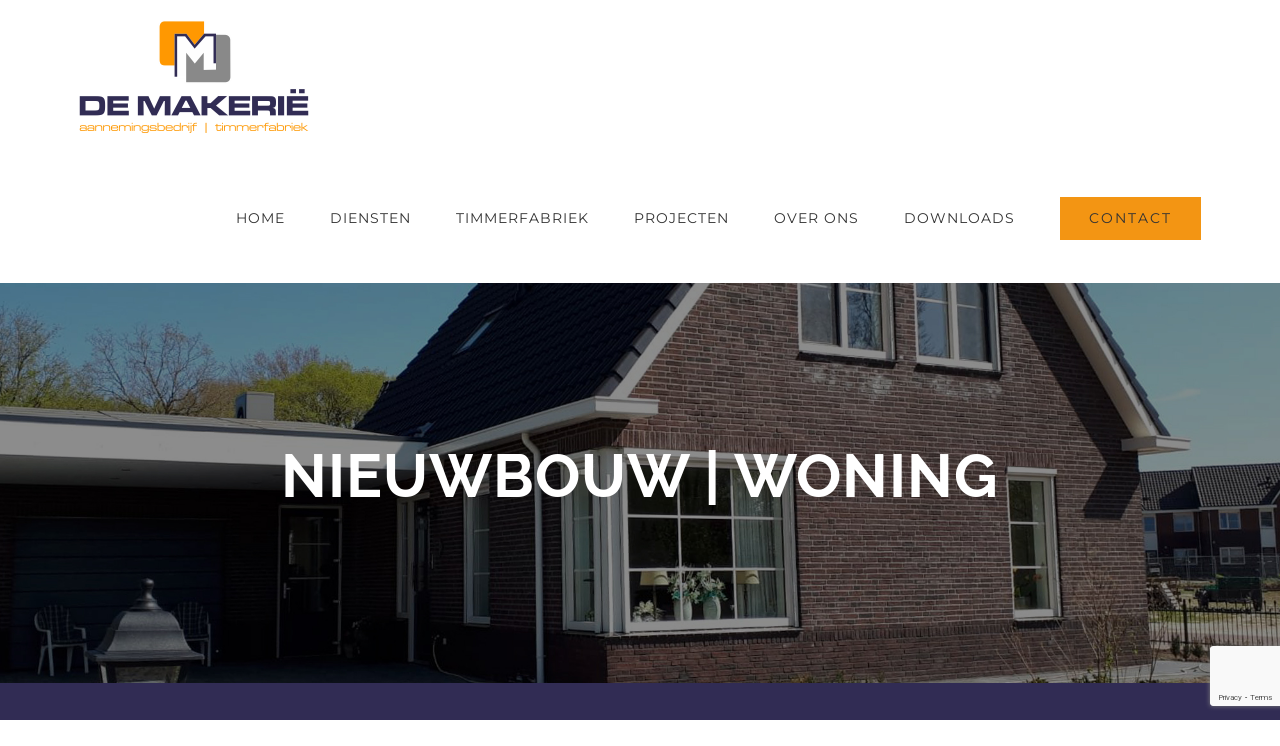

--- FILE ---
content_type: text/html; charset=UTF-8
request_url: https://beheer.bouwnu.nl/widget/v1/de-makerie-daarle
body_size: 601
content:
<!DOCTYPE html>
<html>
<head>
	<meta http-equiv="Content-Type" content="text/html; charset=UTF-8">
	<title>bouwnuwidget</title> <meta name="description" content="">
	<meta name="viewport" content="width=device-width,initial-scale=1">
	<link rel="shortcut icon" href="/favicon.ico">
	<link href="https://fonts.googleapis.com/css?family=Cantarell" rel="stylesheet" type="text/css">
	<link href="https://fonts.googleapis.com/css?family=Arvo" rel="stylesheet" type="text/css">
	<link rel="stylesheet" href="/widget/css/widget1.css">
</head>
<body>
	<div class="">
	<a target="_blank" id="bouwnu-aannemer-href" style="display:block;text-decoration:none;" href="https://bouwnu.nl/aannemer/de-makerie-aannemingsbedrijf-en-timmerfabriek-daarle/reviews">
	<div class="widget-wrapper">
		<div class="widget-top-section">
			<div id="bouwnu-aannemer"></div>
			<div class="totaalscore"> 9<span>,4</span></div>
			<div id="bouwnu-logo"></div>
		</div>
		<div id="widget-middle-section">
			<span id="naam" style="font-size:15px">De Makerië aannemingsbedrijf en timmerfabriek</span></div>
			<div id="widget-bottom-section">
			<span id="aantal">5 reviews  op Bouwnu.nl</span>
		</div>
	</div>
	</a>
	</div>
</body>
</html>

--- FILE ---
content_type: text/html; charset=utf-8
request_url: https://www.google.com/recaptcha/api2/anchor?ar=1&k=6Lf61IUqAAAAAGZuFtVnzG0HAtiIeWhgONjV4NUV&co=aHR0cHM6Ly93d3cuZGVtYWtlcmllLm5sOjQ0Mw..&hl=en&v=PoyoqOPhxBO7pBk68S4YbpHZ&size=invisible&anchor-ms=20000&execute-ms=30000&cb=6ghm1kuwzb7a
body_size: 48730
content:
<!DOCTYPE HTML><html dir="ltr" lang="en"><head><meta http-equiv="Content-Type" content="text/html; charset=UTF-8">
<meta http-equiv="X-UA-Compatible" content="IE=edge">
<title>reCAPTCHA</title>
<style type="text/css">
/* cyrillic-ext */
@font-face {
  font-family: 'Roboto';
  font-style: normal;
  font-weight: 400;
  font-stretch: 100%;
  src: url(//fonts.gstatic.com/s/roboto/v48/KFO7CnqEu92Fr1ME7kSn66aGLdTylUAMa3GUBHMdazTgWw.woff2) format('woff2');
  unicode-range: U+0460-052F, U+1C80-1C8A, U+20B4, U+2DE0-2DFF, U+A640-A69F, U+FE2E-FE2F;
}
/* cyrillic */
@font-face {
  font-family: 'Roboto';
  font-style: normal;
  font-weight: 400;
  font-stretch: 100%;
  src: url(//fonts.gstatic.com/s/roboto/v48/KFO7CnqEu92Fr1ME7kSn66aGLdTylUAMa3iUBHMdazTgWw.woff2) format('woff2');
  unicode-range: U+0301, U+0400-045F, U+0490-0491, U+04B0-04B1, U+2116;
}
/* greek-ext */
@font-face {
  font-family: 'Roboto';
  font-style: normal;
  font-weight: 400;
  font-stretch: 100%;
  src: url(//fonts.gstatic.com/s/roboto/v48/KFO7CnqEu92Fr1ME7kSn66aGLdTylUAMa3CUBHMdazTgWw.woff2) format('woff2');
  unicode-range: U+1F00-1FFF;
}
/* greek */
@font-face {
  font-family: 'Roboto';
  font-style: normal;
  font-weight: 400;
  font-stretch: 100%;
  src: url(//fonts.gstatic.com/s/roboto/v48/KFO7CnqEu92Fr1ME7kSn66aGLdTylUAMa3-UBHMdazTgWw.woff2) format('woff2');
  unicode-range: U+0370-0377, U+037A-037F, U+0384-038A, U+038C, U+038E-03A1, U+03A3-03FF;
}
/* math */
@font-face {
  font-family: 'Roboto';
  font-style: normal;
  font-weight: 400;
  font-stretch: 100%;
  src: url(//fonts.gstatic.com/s/roboto/v48/KFO7CnqEu92Fr1ME7kSn66aGLdTylUAMawCUBHMdazTgWw.woff2) format('woff2');
  unicode-range: U+0302-0303, U+0305, U+0307-0308, U+0310, U+0312, U+0315, U+031A, U+0326-0327, U+032C, U+032F-0330, U+0332-0333, U+0338, U+033A, U+0346, U+034D, U+0391-03A1, U+03A3-03A9, U+03B1-03C9, U+03D1, U+03D5-03D6, U+03F0-03F1, U+03F4-03F5, U+2016-2017, U+2034-2038, U+203C, U+2040, U+2043, U+2047, U+2050, U+2057, U+205F, U+2070-2071, U+2074-208E, U+2090-209C, U+20D0-20DC, U+20E1, U+20E5-20EF, U+2100-2112, U+2114-2115, U+2117-2121, U+2123-214F, U+2190, U+2192, U+2194-21AE, U+21B0-21E5, U+21F1-21F2, U+21F4-2211, U+2213-2214, U+2216-22FF, U+2308-230B, U+2310, U+2319, U+231C-2321, U+2336-237A, U+237C, U+2395, U+239B-23B7, U+23D0, U+23DC-23E1, U+2474-2475, U+25AF, U+25B3, U+25B7, U+25BD, U+25C1, U+25CA, U+25CC, U+25FB, U+266D-266F, U+27C0-27FF, U+2900-2AFF, U+2B0E-2B11, U+2B30-2B4C, U+2BFE, U+3030, U+FF5B, U+FF5D, U+1D400-1D7FF, U+1EE00-1EEFF;
}
/* symbols */
@font-face {
  font-family: 'Roboto';
  font-style: normal;
  font-weight: 400;
  font-stretch: 100%;
  src: url(//fonts.gstatic.com/s/roboto/v48/KFO7CnqEu92Fr1ME7kSn66aGLdTylUAMaxKUBHMdazTgWw.woff2) format('woff2');
  unicode-range: U+0001-000C, U+000E-001F, U+007F-009F, U+20DD-20E0, U+20E2-20E4, U+2150-218F, U+2190, U+2192, U+2194-2199, U+21AF, U+21E6-21F0, U+21F3, U+2218-2219, U+2299, U+22C4-22C6, U+2300-243F, U+2440-244A, U+2460-24FF, U+25A0-27BF, U+2800-28FF, U+2921-2922, U+2981, U+29BF, U+29EB, U+2B00-2BFF, U+4DC0-4DFF, U+FFF9-FFFB, U+10140-1018E, U+10190-1019C, U+101A0, U+101D0-101FD, U+102E0-102FB, U+10E60-10E7E, U+1D2C0-1D2D3, U+1D2E0-1D37F, U+1F000-1F0FF, U+1F100-1F1AD, U+1F1E6-1F1FF, U+1F30D-1F30F, U+1F315, U+1F31C, U+1F31E, U+1F320-1F32C, U+1F336, U+1F378, U+1F37D, U+1F382, U+1F393-1F39F, U+1F3A7-1F3A8, U+1F3AC-1F3AF, U+1F3C2, U+1F3C4-1F3C6, U+1F3CA-1F3CE, U+1F3D4-1F3E0, U+1F3ED, U+1F3F1-1F3F3, U+1F3F5-1F3F7, U+1F408, U+1F415, U+1F41F, U+1F426, U+1F43F, U+1F441-1F442, U+1F444, U+1F446-1F449, U+1F44C-1F44E, U+1F453, U+1F46A, U+1F47D, U+1F4A3, U+1F4B0, U+1F4B3, U+1F4B9, U+1F4BB, U+1F4BF, U+1F4C8-1F4CB, U+1F4D6, U+1F4DA, U+1F4DF, U+1F4E3-1F4E6, U+1F4EA-1F4ED, U+1F4F7, U+1F4F9-1F4FB, U+1F4FD-1F4FE, U+1F503, U+1F507-1F50B, U+1F50D, U+1F512-1F513, U+1F53E-1F54A, U+1F54F-1F5FA, U+1F610, U+1F650-1F67F, U+1F687, U+1F68D, U+1F691, U+1F694, U+1F698, U+1F6AD, U+1F6B2, U+1F6B9-1F6BA, U+1F6BC, U+1F6C6-1F6CF, U+1F6D3-1F6D7, U+1F6E0-1F6EA, U+1F6F0-1F6F3, U+1F6F7-1F6FC, U+1F700-1F7FF, U+1F800-1F80B, U+1F810-1F847, U+1F850-1F859, U+1F860-1F887, U+1F890-1F8AD, U+1F8B0-1F8BB, U+1F8C0-1F8C1, U+1F900-1F90B, U+1F93B, U+1F946, U+1F984, U+1F996, U+1F9E9, U+1FA00-1FA6F, U+1FA70-1FA7C, U+1FA80-1FA89, U+1FA8F-1FAC6, U+1FACE-1FADC, U+1FADF-1FAE9, U+1FAF0-1FAF8, U+1FB00-1FBFF;
}
/* vietnamese */
@font-face {
  font-family: 'Roboto';
  font-style: normal;
  font-weight: 400;
  font-stretch: 100%;
  src: url(//fonts.gstatic.com/s/roboto/v48/KFO7CnqEu92Fr1ME7kSn66aGLdTylUAMa3OUBHMdazTgWw.woff2) format('woff2');
  unicode-range: U+0102-0103, U+0110-0111, U+0128-0129, U+0168-0169, U+01A0-01A1, U+01AF-01B0, U+0300-0301, U+0303-0304, U+0308-0309, U+0323, U+0329, U+1EA0-1EF9, U+20AB;
}
/* latin-ext */
@font-face {
  font-family: 'Roboto';
  font-style: normal;
  font-weight: 400;
  font-stretch: 100%;
  src: url(//fonts.gstatic.com/s/roboto/v48/KFO7CnqEu92Fr1ME7kSn66aGLdTylUAMa3KUBHMdazTgWw.woff2) format('woff2');
  unicode-range: U+0100-02BA, U+02BD-02C5, U+02C7-02CC, U+02CE-02D7, U+02DD-02FF, U+0304, U+0308, U+0329, U+1D00-1DBF, U+1E00-1E9F, U+1EF2-1EFF, U+2020, U+20A0-20AB, U+20AD-20C0, U+2113, U+2C60-2C7F, U+A720-A7FF;
}
/* latin */
@font-face {
  font-family: 'Roboto';
  font-style: normal;
  font-weight: 400;
  font-stretch: 100%;
  src: url(//fonts.gstatic.com/s/roboto/v48/KFO7CnqEu92Fr1ME7kSn66aGLdTylUAMa3yUBHMdazQ.woff2) format('woff2');
  unicode-range: U+0000-00FF, U+0131, U+0152-0153, U+02BB-02BC, U+02C6, U+02DA, U+02DC, U+0304, U+0308, U+0329, U+2000-206F, U+20AC, U+2122, U+2191, U+2193, U+2212, U+2215, U+FEFF, U+FFFD;
}
/* cyrillic-ext */
@font-face {
  font-family: 'Roboto';
  font-style: normal;
  font-weight: 500;
  font-stretch: 100%;
  src: url(//fonts.gstatic.com/s/roboto/v48/KFO7CnqEu92Fr1ME7kSn66aGLdTylUAMa3GUBHMdazTgWw.woff2) format('woff2');
  unicode-range: U+0460-052F, U+1C80-1C8A, U+20B4, U+2DE0-2DFF, U+A640-A69F, U+FE2E-FE2F;
}
/* cyrillic */
@font-face {
  font-family: 'Roboto';
  font-style: normal;
  font-weight: 500;
  font-stretch: 100%;
  src: url(//fonts.gstatic.com/s/roboto/v48/KFO7CnqEu92Fr1ME7kSn66aGLdTylUAMa3iUBHMdazTgWw.woff2) format('woff2');
  unicode-range: U+0301, U+0400-045F, U+0490-0491, U+04B0-04B1, U+2116;
}
/* greek-ext */
@font-face {
  font-family: 'Roboto';
  font-style: normal;
  font-weight: 500;
  font-stretch: 100%;
  src: url(//fonts.gstatic.com/s/roboto/v48/KFO7CnqEu92Fr1ME7kSn66aGLdTylUAMa3CUBHMdazTgWw.woff2) format('woff2');
  unicode-range: U+1F00-1FFF;
}
/* greek */
@font-face {
  font-family: 'Roboto';
  font-style: normal;
  font-weight: 500;
  font-stretch: 100%;
  src: url(//fonts.gstatic.com/s/roboto/v48/KFO7CnqEu92Fr1ME7kSn66aGLdTylUAMa3-UBHMdazTgWw.woff2) format('woff2');
  unicode-range: U+0370-0377, U+037A-037F, U+0384-038A, U+038C, U+038E-03A1, U+03A3-03FF;
}
/* math */
@font-face {
  font-family: 'Roboto';
  font-style: normal;
  font-weight: 500;
  font-stretch: 100%;
  src: url(//fonts.gstatic.com/s/roboto/v48/KFO7CnqEu92Fr1ME7kSn66aGLdTylUAMawCUBHMdazTgWw.woff2) format('woff2');
  unicode-range: U+0302-0303, U+0305, U+0307-0308, U+0310, U+0312, U+0315, U+031A, U+0326-0327, U+032C, U+032F-0330, U+0332-0333, U+0338, U+033A, U+0346, U+034D, U+0391-03A1, U+03A3-03A9, U+03B1-03C9, U+03D1, U+03D5-03D6, U+03F0-03F1, U+03F4-03F5, U+2016-2017, U+2034-2038, U+203C, U+2040, U+2043, U+2047, U+2050, U+2057, U+205F, U+2070-2071, U+2074-208E, U+2090-209C, U+20D0-20DC, U+20E1, U+20E5-20EF, U+2100-2112, U+2114-2115, U+2117-2121, U+2123-214F, U+2190, U+2192, U+2194-21AE, U+21B0-21E5, U+21F1-21F2, U+21F4-2211, U+2213-2214, U+2216-22FF, U+2308-230B, U+2310, U+2319, U+231C-2321, U+2336-237A, U+237C, U+2395, U+239B-23B7, U+23D0, U+23DC-23E1, U+2474-2475, U+25AF, U+25B3, U+25B7, U+25BD, U+25C1, U+25CA, U+25CC, U+25FB, U+266D-266F, U+27C0-27FF, U+2900-2AFF, U+2B0E-2B11, U+2B30-2B4C, U+2BFE, U+3030, U+FF5B, U+FF5D, U+1D400-1D7FF, U+1EE00-1EEFF;
}
/* symbols */
@font-face {
  font-family: 'Roboto';
  font-style: normal;
  font-weight: 500;
  font-stretch: 100%;
  src: url(//fonts.gstatic.com/s/roboto/v48/KFO7CnqEu92Fr1ME7kSn66aGLdTylUAMaxKUBHMdazTgWw.woff2) format('woff2');
  unicode-range: U+0001-000C, U+000E-001F, U+007F-009F, U+20DD-20E0, U+20E2-20E4, U+2150-218F, U+2190, U+2192, U+2194-2199, U+21AF, U+21E6-21F0, U+21F3, U+2218-2219, U+2299, U+22C4-22C6, U+2300-243F, U+2440-244A, U+2460-24FF, U+25A0-27BF, U+2800-28FF, U+2921-2922, U+2981, U+29BF, U+29EB, U+2B00-2BFF, U+4DC0-4DFF, U+FFF9-FFFB, U+10140-1018E, U+10190-1019C, U+101A0, U+101D0-101FD, U+102E0-102FB, U+10E60-10E7E, U+1D2C0-1D2D3, U+1D2E0-1D37F, U+1F000-1F0FF, U+1F100-1F1AD, U+1F1E6-1F1FF, U+1F30D-1F30F, U+1F315, U+1F31C, U+1F31E, U+1F320-1F32C, U+1F336, U+1F378, U+1F37D, U+1F382, U+1F393-1F39F, U+1F3A7-1F3A8, U+1F3AC-1F3AF, U+1F3C2, U+1F3C4-1F3C6, U+1F3CA-1F3CE, U+1F3D4-1F3E0, U+1F3ED, U+1F3F1-1F3F3, U+1F3F5-1F3F7, U+1F408, U+1F415, U+1F41F, U+1F426, U+1F43F, U+1F441-1F442, U+1F444, U+1F446-1F449, U+1F44C-1F44E, U+1F453, U+1F46A, U+1F47D, U+1F4A3, U+1F4B0, U+1F4B3, U+1F4B9, U+1F4BB, U+1F4BF, U+1F4C8-1F4CB, U+1F4D6, U+1F4DA, U+1F4DF, U+1F4E3-1F4E6, U+1F4EA-1F4ED, U+1F4F7, U+1F4F9-1F4FB, U+1F4FD-1F4FE, U+1F503, U+1F507-1F50B, U+1F50D, U+1F512-1F513, U+1F53E-1F54A, U+1F54F-1F5FA, U+1F610, U+1F650-1F67F, U+1F687, U+1F68D, U+1F691, U+1F694, U+1F698, U+1F6AD, U+1F6B2, U+1F6B9-1F6BA, U+1F6BC, U+1F6C6-1F6CF, U+1F6D3-1F6D7, U+1F6E0-1F6EA, U+1F6F0-1F6F3, U+1F6F7-1F6FC, U+1F700-1F7FF, U+1F800-1F80B, U+1F810-1F847, U+1F850-1F859, U+1F860-1F887, U+1F890-1F8AD, U+1F8B0-1F8BB, U+1F8C0-1F8C1, U+1F900-1F90B, U+1F93B, U+1F946, U+1F984, U+1F996, U+1F9E9, U+1FA00-1FA6F, U+1FA70-1FA7C, U+1FA80-1FA89, U+1FA8F-1FAC6, U+1FACE-1FADC, U+1FADF-1FAE9, U+1FAF0-1FAF8, U+1FB00-1FBFF;
}
/* vietnamese */
@font-face {
  font-family: 'Roboto';
  font-style: normal;
  font-weight: 500;
  font-stretch: 100%;
  src: url(//fonts.gstatic.com/s/roboto/v48/KFO7CnqEu92Fr1ME7kSn66aGLdTylUAMa3OUBHMdazTgWw.woff2) format('woff2');
  unicode-range: U+0102-0103, U+0110-0111, U+0128-0129, U+0168-0169, U+01A0-01A1, U+01AF-01B0, U+0300-0301, U+0303-0304, U+0308-0309, U+0323, U+0329, U+1EA0-1EF9, U+20AB;
}
/* latin-ext */
@font-face {
  font-family: 'Roboto';
  font-style: normal;
  font-weight: 500;
  font-stretch: 100%;
  src: url(//fonts.gstatic.com/s/roboto/v48/KFO7CnqEu92Fr1ME7kSn66aGLdTylUAMa3KUBHMdazTgWw.woff2) format('woff2');
  unicode-range: U+0100-02BA, U+02BD-02C5, U+02C7-02CC, U+02CE-02D7, U+02DD-02FF, U+0304, U+0308, U+0329, U+1D00-1DBF, U+1E00-1E9F, U+1EF2-1EFF, U+2020, U+20A0-20AB, U+20AD-20C0, U+2113, U+2C60-2C7F, U+A720-A7FF;
}
/* latin */
@font-face {
  font-family: 'Roboto';
  font-style: normal;
  font-weight: 500;
  font-stretch: 100%;
  src: url(//fonts.gstatic.com/s/roboto/v48/KFO7CnqEu92Fr1ME7kSn66aGLdTylUAMa3yUBHMdazQ.woff2) format('woff2');
  unicode-range: U+0000-00FF, U+0131, U+0152-0153, U+02BB-02BC, U+02C6, U+02DA, U+02DC, U+0304, U+0308, U+0329, U+2000-206F, U+20AC, U+2122, U+2191, U+2193, U+2212, U+2215, U+FEFF, U+FFFD;
}
/* cyrillic-ext */
@font-face {
  font-family: 'Roboto';
  font-style: normal;
  font-weight: 900;
  font-stretch: 100%;
  src: url(//fonts.gstatic.com/s/roboto/v48/KFO7CnqEu92Fr1ME7kSn66aGLdTylUAMa3GUBHMdazTgWw.woff2) format('woff2');
  unicode-range: U+0460-052F, U+1C80-1C8A, U+20B4, U+2DE0-2DFF, U+A640-A69F, U+FE2E-FE2F;
}
/* cyrillic */
@font-face {
  font-family: 'Roboto';
  font-style: normal;
  font-weight: 900;
  font-stretch: 100%;
  src: url(//fonts.gstatic.com/s/roboto/v48/KFO7CnqEu92Fr1ME7kSn66aGLdTylUAMa3iUBHMdazTgWw.woff2) format('woff2');
  unicode-range: U+0301, U+0400-045F, U+0490-0491, U+04B0-04B1, U+2116;
}
/* greek-ext */
@font-face {
  font-family: 'Roboto';
  font-style: normal;
  font-weight: 900;
  font-stretch: 100%;
  src: url(//fonts.gstatic.com/s/roboto/v48/KFO7CnqEu92Fr1ME7kSn66aGLdTylUAMa3CUBHMdazTgWw.woff2) format('woff2');
  unicode-range: U+1F00-1FFF;
}
/* greek */
@font-face {
  font-family: 'Roboto';
  font-style: normal;
  font-weight: 900;
  font-stretch: 100%;
  src: url(//fonts.gstatic.com/s/roboto/v48/KFO7CnqEu92Fr1ME7kSn66aGLdTylUAMa3-UBHMdazTgWw.woff2) format('woff2');
  unicode-range: U+0370-0377, U+037A-037F, U+0384-038A, U+038C, U+038E-03A1, U+03A3-03FF;
}
/* math */
@font-face {
  font-family: 'Roboto';
  font-style: normal;
  font-weight: 900;
  font-stretch: 100%;
  src: url(//fonts.gstatic.com/s/roboto/v48/KFO7CnqEu92Fr1ME7kSn66aGLdTylUAMawCUBHMdazTgWw.woff2) format('woff2');
  unicode-range: U+0302-0303, U+0305, U+0307-0308, U+0310, U+0312, U+0315, U+031A, U+0326-0327, U+032C, U+032F-0330, U+0332-0333, U+0338, U+033A, U+0346, U+034D, U+0391-03A1, U+03A3-03A9, U+03B1-03C9, U+03D1, U+03D5-03D6, U+03F0-03F1, U+03F4-03F5, U+2016-2017, U+2034-2038, U+203C, U+2040, U+2043, U+2047, U+2050, U+2057, U+205F, U+2070-2071, U+2074-208E, U+2090-209C, U+20D0-20DC, U+20E1, U+20E5-20EF, U+2100-2112, U+2114-2115, U+2117-2121, U+2123-214F, U+2190, U+2192, U+2194-21AE, U+21B0-21E5, U+21F1-21F2, U+21F4-2211, U+2213-2214, U+2216-22FF, U+2308-230B, U+2310, U+2319, U+231C-2321, U+2336-237A, U+237C, U+2395, U+239B-23B7, U+23D0, U+23DC-23E1, U+2474-2475, U+25AF, U+25B3, U+25B7, U+25BD, U+25C1, U+25CA, U+25CC, U+25FB, U+266D-266F, U+27C0-27FF, U+2900-2AFF, U+2B0E-2B11, U+2B30-2B4C, U+2BFE, U+3030, U+FF5B, U+FF5D, U+1D400-1D7FF, U+1EE00-1EEFF;
}
/* symbols */
@font-face {
  font-family: 'Roboto';
  font-style: normal;
  font-weight: 900;
  font-stretch: 100%;
  src: url(//fonts.gstatic.com/s/roboto/v48/KFO7CnqEu92Fr1ME7kSn66aGLdTylUAMaxKUBHMdazTgWw.woff2) format('woff2');
  unicode-range: U+0001-000C, U+000E-001F, U+007F-009F, U+20DD-20E0, U+20E2-20E4, U+2150-218F, U+2190, U+2192, U+2194-2199, U+21AF, U+21E6-21F0, U+21F3, U+2218-2219, U+2299, U+22C4-22C6, U+2300-243F, U+2440-244A, U+2460-24FF, U+25A0-27BF, U+2800-28FF, U+2921-2922, U+2981, U+29BF, U+29EB, U+2B00-2BFF, U+4DC0-4DFF, U+FFF9-FFFB, U+10140-1018E, U+10190-1019C, U+101A0, U+101D0-101FD, U+102E0-102FB, U+10E60-10E7E, U+1D2C0-1D2D3, U+1D2E0-1D37F, U+1F000-1F0FF, U+1F100-1F1AD, U+1F1E6-1F1FF, U+1F30D-1F30F, U+1F315, U+1F31C, U+1F31E, U+1F320-1F32C, U+1F336, U+1F378, U+1F37D, U+1F382, U+1F393-1F39F, U+1F3A7-1F3A8, U+1F3AC-1F3AF, U+1F3C2, U+1F3C4-1F3C6, U+1F3CA-1F3CE, U+1F3D4-1F3E0, U+1F3ED, U+1F3F1-1F3F3, U+1F3F5-1F3F7, U+1F408, U+1F415, U+1F41F, U+1F426, U+1F43F, U+1F441-1F442, U+1F444, U+1F446-1F449, U+1F44C-1F44E, U+1F453, U+1F46A, U+1F47D, U+1F4A3, U+1F4B0, U+1F4B3, U+1F4B9, U+1F4BB, U+1F4BF, U+1F4C8-1F4CB, U+1F4D6, U+1F4DA, U+1F4DF, U+1F4E3-1F4E6, U+1F4EA-1F4ED, U+1F4F7, U+1F4F9-1F4FB, U+1F4FD-1F4FE, U+1F503, U+1F507-1F50B, U+1F50D, U+1F512-1F513, U+1F53E-1F54A, U+1F54F-1F5FA, U+1F610, U+1F650-1F67F, U+1F687, U+1F68D, U+1F691, U+1F694, U+1F698, U+1F6AD, U+1F6B2, U+1F6B9-1F6BA, U+1F6BC, U+1F6C6-1F6CF, U+1F6D3-1F6D7, U+1F6E0-1F6EA, U+1F6F0-1F6F3, U+1F6F7-1F6FC, U+1F700-1F7FF, U+1F800-1F80B, U+1F810-1F847, U+1F850-1F859, U+1F860-1F887, U+1F890-1F8AD, U+1F8B0-1F8BB, U+1F8C0-1F8C1, U+1F900-1F90B, U+1F93B, U+1F946, U+1F984, U+1F996, U+1F9E9, U+1FA00-1FA6F, U+1FA70-1FA7C, U+1FA80-1FA89, U+1FA8F-1FAC6, U+1FACE-1FADC, U+1FADF-1FAE9, U+1FAF0-1FAF8, U+1FB00-1FBFF;
}
/* vietnamese */
@font-face {
  font-family: 'Roboto';
  font-style: normal;
  font-weight: 900;
  font-stretch: 100%;
  src: url(//fonts.gstatic.com/s/roboto/v48/KFO7CnqEu92Fr1ME7kSn66aGLdTylUAMa3OUBHMdazTgWw.woff2) format('woff2');
  unicode-range: U+0102-0103, U+0110-0111, U+0128-0129, U+0168-0169, U+01A0-01A1, U+01AF-01B0, U+0300-0301, U+0303-0304, U+0308-0309, U+0323, U+0329, U+1EA0-1EF9, U+20AB;
}
/* latin-ext */
@font-face {
  font-family: 'Roboto';
  font-style: normal;
  font-weight: 900;
  font-stretch: 100%;
  src: url(//fonts.gstatic.com/s/roboto/v48/KFO7CnqEu92Fr1ME7kSn66aGLdTylUAMa3KUBHMdazTgWw.woff2) format('woff2');
  unicode-range: U+0100-02BA, U+02BD-02C5, U+02C7-02CC, U+02CE-02D7, U+02DD-02FF, U+0304, U+0308, U+0329, U+1D00-1DBF, U+1E00-1E9F, U+1EF2-1EFF, U+2020, U+20A0-20AB, U+20AD-20C0, U+2113, U+2C60-2C7F, U+A720-A7FF;
}
/* latin */
@font-face {
  font-family: 'Roboto';
  font-style: normal;
  font-weight: 900;
  font-stretch: 100%;
  src: url(//fonts.gstatic.com/s/roboto/v48/KFO7CnqEu92Fr1ME7kSn66aGLdTylUAMa3yUBHMdazQ.woff2) format('woff2');
  unicode-range: U+0000-00FF, U+0131, U+0152-0153, U+02BB-02BC, U+02C6, U+02DA, U+02DC, U+0304, U+0308, U+0329, U+2000-206F, U+20AC, U+2122, U+2191, U+2193, U+2212, U+2215, U+FEFF, U+FFFD;
}

</style>
<link rel="stylesheet" type="text/css" href="https://www.gstatic.com/recaptcha/releases/PoyoqOPhxBO7pBk68S4YbpHZ/styles__ltr.css">
<script nonce="zBXL3KuenAlIFq1Z-WMqvQ" type="text/javascript">window['__recaptcha_api'] = 'https://www.google.com/recaptcha/api2/';</script>
<script type="text/javascript" src="https://www.gstatic.com/recaptcha/releases/PoyoqOPhxBO7pBk68S4YbpHZ/recaptcha__en.js" nonce="zBXL3KuenAlIFq1Z-WMqvQ">
      
    </script></head>
<body><div id="rc-anchor-alert" class="rc-anchor-alert"></div>
<input type="hidden" id="recaptcha-token" value="[base64]">
<script type="text/javascript" nonce="zBXL3KuenAlIFq1Z-WMqvQ">
      recaptcha.anchor.Main.init("[\x22ainput\x22,[\x22bgdata\x22,\x22\x22,\[base64]/[base64]/[base64]/[base64]/[base64]/[base64]/[base64]/[base64]/[base64]/[base64]\\u003d\x22,\[base64]\\u003d\x22,\x22w43Cky5PwoHDqSfCmMK/XMKQw5vCjxtcw45GJsOYw4VyE1XCqXptc8OGwp/DpsOMw5zCkAJqwqgaDzXDqTXCjnTDlsO1chs9w7bDgsOkw6/Dn8KbwovCgcOWOwzCrMKww6XDqnYrwqvClXHDrsOWZcKXwoLCtsK0dxXDoV3CqcKZJMKowqzCrl5mw7LChcO4w717JMKZAU/CjMK6cVNJw6rCihZ6V8OUwpF4SsKqw7Z1wocJw4YhwrA5esKZw4/CnMKfwrzDtsK7IHjDvnjDnWzCnwtBwqTCkzcqasKaw4VqbMKkAy8oKCBCLcOWwpbDisKFw6rCq8KgbsOLC20MMcKYaH4TwovDjsOZw5PCjsO3w4IHw65PJcOlwqPDniPDiHkAw5hUw5lBwqjCuVsOPFp1wo5iw4TCtcKUSUg4eMOew6kkFFNZwrFxw78OF1kYwr7Cul/DpVgOR8K2awnCusOYDk5yCFfDt8OawobCqRQEXMOkw6TCpwZQFVnDnwjDlX8FwoF3IsK5w4fCm8KbCwsWw4LCiTbCkBNHwrs/w5LChHYObiMcwqLCkMKQKsKcAgrCp0rDnsKZwrbDqG51c8KgZVXDthrCucOPwox+SDnCs8KHYyc8HwTDvMOqwpxnw7/DssO9w6TCjcObwr3CqgvCoVk9IWlVw77ChsOVFT3DpMOqwpVtwqbDrsObwoDCsMOGw6jCs8OlwrvCu8KBJ8OSc8K7wpjCgWd0w5fCojU+XMOpFg03OcOkw49dwr5Uw4fDh8OzLUpwwqEyZsOzwrJCw7TCkXnCnXLClWkgwonCoVFpw4lbH1fCvV/DkcOjMcOIey4hXcK7e8O/AF3Dth/CrcKjZhrDicOvwrjCrRgjQMOuYcOXw7AjXMOUw6/CpCILw57ClsOzLiPDvTDCk8KTw4XDtBDDlkUYR8KKOBHDnWDCusOsw7EabcK2fQU2TMKPw7PClyHDucKCCMO4w7nDrcKPwo4dQj/ClnjDoS4/[base64]/wojCksKCw4LDvsKkwqU7wrXDrAoiwp0iCRZGfcK/w4XDpwjCmAjCij9/w6DCgMOBEUjCnzR7e2/CjFHCt3c/w55Fw6jDuMKmw7zDm1LDnMKqw5zCmcOuw7JkDMOWWMOQATtdGF80a8KTw7FwwqZswoo0w6obw75nw4s7w6nDpsO+NyB+wqlaVVfDk8KxIcKgw4/CqsKyJcOtPhzDgXvCn8KibxnCtsKCwpXCj8Owb8KCfMOcB8KYcgTDqsKGZDkNwoFhLMOyw6gKwqzDoMKIKSVjwo4TbMKGXMKaPzbDv17CucKPfsOGD8O/aMKrZERmw7QDwpQnw4x1W8O1w6rDqkXDoMO4w7XCqcKQw4jDiMKcw7XCvsOUw6DDhSxrTFB0RcK/wqYiU0DDkhXDiBTCscKnQMK4w6kqV8K+D8OTVsKJbj5eEsOgOmdAYDHCsx3DlgR3I8K8w6LDnMOhw6gVTm/DklR+wpfDrCXCr2gCwovDsMK8PgLDiHbCqMOZBk/DnCzCqcOLEcKVc8KGw6XDkMKowosbw5zCgcOoXwnCnQXChUnCvXRnw5zCi34JYloxK8O3f8K5w7fDtMKuDcOAwpELIcOOwpLDqMKHw7/DqsKIwq/DvxTCqizCmnE6BlzDlx/Ciw3CisKkFsKYZAg+HUfCrMOgYljDgMOYw5PDqsKqKww9wqTDsyLDrcK4w75Gw5syA8KgO8KgTsKNAyrDgQfDo8KpIkw4wrRxwr1Rw4bDlF0bPVEtB8Kow7dDSnLCi8OafcOlAMKJw4wcw7XCrSHDmRrDkCLCg8KQAcKLWm1hP29Pe8OBS8ONB8KmZEgDw4/DtVPDq8OaAcKAw4zCv8KwwrJmQsO/[base64]/DqzkjwqPCrApAwpzCgGEsw7Mzw7Vww5wrwrrCicOhLsOIwoJyX1xZw4vDunrCqcKZXlRqwq/CgjgSMcKlHAcQFDBHGMOqwpDDicKgRsKswp7DqDTDgy/CgCYBw4DCmRrDryHCu8OeRlANwrvDhTHDsxrCmsKHYxg1cMKdw6J3BjHDqsKCw73CqcKwd8OSwrA6RAMWcADCjQrCp8OONMK6cGTCn0xZXsKWwrpRw4RFwobCr8OvwrrCoMKSL8OLSC/DlcO8w4bCnQhvwp0maMKCw5xpcsOQHXPDkHvCkiYjDcKTSlDDj8KYwo/CjATDlB/[base64]/[base64]/Cs8KlFcKowrTCvcOBUMOQNsK1w7vDhcKFwrMlw59Qwq/DuGkcwrjCmA3DosKNwr9Nw5LCgsOBDizCjMOLShbDpXLDuMKOPBDCpsOVw7nDiF8ewrh5w5NyEsKNU2URYnICw458wrPDhRYhV8OXM8KdbMO9w6/CkcO/PyzCusOZXMK8RMKXwrwaw6VrwpfCvcOew7RbwpDDgcONwq4xwqvCsHrCgh9dwoAWwoJIw4/DuitbXcKSw7TDtcOuQVcWWMKOw7V/[base64]/w7TCrBTCoMKrQUtSw6IMwrNXXSLCvHfCjsKWwqo9wrXCgh3ChlskwpfDp1oePjtjw5kjw4XCtsOJwrMrw5dxQMOTaF0pIxRYYlzCncKUw5IcwqI7w5DDmMOJOsKiTcKIDEfCjnDDpMOHcQEzPUpJwr5+HmXDiMKmQsKswovDhUTCkMOBwrvDhMKPw5bDmy/Cn8Oucg7Dn8OHwobDisK6w7rDi8OeFCrDnVDDpMOIw4HCkcOsTcK8w4HDsAA2MwE/[base64]/[base64]/DpMK/[base64]/wrHCmMOQSMOrwq3DlybDlQ06SsKEwobDk8OsXsKpwp5Tw4AvCHbCsMKbPhppCR7CiATDg8KKw5TDmMOCw6nCqcOyRMK0wqXDtDTDpQvClFIHw7fDpMK7UsOmFMKQHx4wwoMkw7c/amfCnx96w5/CohHCtXhtwqDDuxTDinJ6w4LDsSUfw5ALw5bDgBbCt34Tw7nChFxBO1xWU3jDpjF4FMOJdHnCt8O4ScO0wr9lV8Kdwo/CjcOCw4TCvQzCjloPEBEwI1chw4bDr2Z1XjrDplRSw6rCg8Kiw7NqF8OEw4nDiUUJKsOjBRfDiVTDhmJswpTDgsK7KBpYw7fDsDLCpsKNGMKQw4NLwpc2w744ecKlM8Kjwo3DssK8UABSw43DpMKnw5MVU8OGwrrCkUfCqMO2w6dWw6bDuMKQwovClcO/w5HDuMKbw6RTw7TDk8OjcmoSQMKgwqfDpsOHw7suMhcdwqREQm/DrybDmsKLw6bCg8KnCMKuRDPCh24Lwol4w7NawobDkAnCs8OROxPDvWnDiMKFwpnCuDbDjXXCqMOZwoZ+K1PCvFMTw6tCw6FywoZJKsO2UhoQw6fDn8KXw6fClH/CilnDr0/[base64]/DisOsw6h+wrXDqsKyMh5IwoPCuhDDtFNoaMOfSsKJwpjCjMKBwq3CqMOefmHDhsOnQyvCuxoHSDVowodkwqICw4XCvcKewqrCucKywqsAYTzDrxgow6/CpsK1WgFxwoNxw6FCw57CvsKRw6nDr8OeRSxHwp4awolmPijCicKvw64rwoxAwp9sdxDDgMKULzN5DhnCjsK1KsObwq/[base64]/CuR3Cvl51wqDDpcKcYsOHwp40TUQtwqHCg8KhK0jCnWtQwpIcw69dA8KeY2kYTsK1LEzDiQBbwqMMwpbDhMOGcsKCGsOhwqV2w73CocKIZMK0cMKMVMKrFh4kw5jCg8KjNhnCnRjDo8Khf2cDMhoJBh3CqMOhPMKBw7t/FsKew6JeQCHCoyLCsHvCnn7CssOJCBfDpcOfBMKmw68Df8O0fU7CjMKUbBIyVMK9ZBhtw4RNecK/e2/DusOYwrXCvwU3BcKzRS9gwqgFw7TCmsOrVMKoQ8O2w4NbwpTDvsKtw6XDpHQQAcOqwoZLwoPDpEIqw6TDvQTCmMK9wrwRwpfDgSnDsSBgw5t/a8Kjw6vCh3vDnMKiwpHDisOYw61PMsOBwo4cDsK7ScKJFsKJwqPCqCtlw7ZmQ0EzEF84UxPDgsK/[base64]/DiGhXGMO4w7vCuUXDicOOTVpNw717W0lbw6rDt8Oqw7g/wrdXw7MFwo7DtA0fXEjCi1cPb8KSPcKDwofCvQ7CmTzDuBdlesO1wpBdLmDCjMOawrvDnQ3CjMOQw43DshlyAXnDmx3Dh8Kxwr51w4zCpC9uwrLDlHomw4XCm3sxKsK/fMKkLsK7wpFUw63DncOwM2XDqRjDky/ComfDsEHDgUPCuxDDrsKGHsKOG8OEHcKOBWHClGd3wrPCnGt3CUAcDC/[base64]/w6E8w7XCn8KgBRzCucKWHsOYdsKvPsOHC8Kga8Oywo/CuFZpwr9MJMOFbcKnwrxHw6lCIcOlfsKYJsOTAMKMwrwsCVLDq1DDn8K6w7/DssOWY8KmwqTDl8Kmw5ZCBMKzAcOKw6sdwppww61pwqlYwqPDh8Osw5PDsWFjW8KXCsKmw6Viw5TCvcO6w7hAQi1zw4nDimkqCyvCkkU7TcKAwrpuw4zCnCpMw7zDgBXDkMKPwqfDrcKZwo7CjcK5w5oXWsKPOHzCsMKINMKfQ8KuwoQ3w4/DmCoAwqvDvnR0w7LDkXJndlDDlk3Cq8KcwqHDqMOGw5BDHAx1w6/[base64]/[base64]/wpUKYMOHw7UAc8KFwq7DtcKiwqFocsKTwqx3wqPCmwvCisKywrppNcK6YHVGwprDmMKCWMKVfx1FWsOgw55rTsKhdsKpw7kXJR46eMOTMMK8wrxcJsO/ccO5w5AKwobDvAzDkcKdw5rCtnDDqcOfNkLCp8OjDcKpFMO/w7fDnVl5FMKSw4fDg8KRMcKxwqoDw5bDig19w7hETcKgw5vDj8OQeMO2GVfCuWlPbDxqEizDnhzDlMKqe1RAwonCjyAswrrDhcK1wqjCscKsKRPCvnHDhybDiUByNsOiLUsBwq/[base64]/w4RSYMO3wq/DoD3Cq8KFShJ3wpYhw67Cij7DvXvCsR8Yw6BvBy7DvsO6wpzDisK4d8OewoDCtCXDkDZTYh/Crg93dERiwpnCgMORNsO+w5Aqw7XCnlPCscOfAG7DrcOQw4rCtkg0w7BpwrbCuEvDoMOhwq8Zwo4HJDnCnwXCu8Kcw6U+w6XCnsKxwq7Cl8OZJQYhw4TDqxx3B1TCoMKxCMOVPcKqw6VrR8KmPMKYwqAMPH1/[base64]/CphjDuAHCtMOCTXzCrl/Dl8KyfMKEfBgNSFnDhW1vw5HCvsK8w7/Cj8OjwrrDsA/Cg3bCkHPDjyXCkcKVWsKHwrZ2wrB9cVd1wq7DlldAw79wJVZ9w6lOBsKITQzCinh1wokWT8KEL8KXwpoRw5fDoMO1cMO/LsOdXmo4w7XDhcKDXwZOUcKlw7cVwoHDigbDkFXDgMK0wrUJKjkKeHQowpFTw509w7BKw7JIE2IMP0rCsQY8woxgwodxwqPCsMOgw6zDmQjCjcK4GhLDpy7Cn8K9wr1+woU8eT/CmsKVIAFdbURlKhzDlUMuw4fDgMOBfcOwR8KnEWIxwpg9wq3DgMKPwodyT8KSwqd+X8KZwo8Jw4gVECI4w5fCrcO3wrPCucO/JMOww5M2wrDDh8OtwqtPw5kfw6zDiWoXcTLCkcKdU8KPw4ZYRMO9bcKufRnDvcK3KAsww5jDj8OybcO+G0/DtwLCjcKCSsKkL8O2WcOqwos1w7DDgRBJw749TcODw53DgcOpdQklw6vCvcOra8OMLmsRwqJGR8Oowqx0IMKNPMONwr8Kw6zDtH8YAcKdEcKMD2/DgsO5YMOQw7rCjA4KMWl3BUUmIygKw6TDiQ1nb8OVw6nChcOKw5DDqMO0OMK/wpHDj8Kxw5XDjTA9RMOhZVvDuMOJwotTw4fDnMKyY8KdOCXCgBfCtkkww6jCr8KtwqRoL0QMB8OpPnrCjMO6woLDmHRyecOKRnzDnG9Nw6rCmsKGTSXDnFhjw6DCqgHChAZfDU/CqCNwAiM0bsKMw5XDoGrDsMK6ejk1wrRvw4fCikstQ8KFODvCpwkxwrDDrVwwd8Ogw6fCsxhKSBnCvcK2fBcnISXCgDwNwpQRw7McRHd+w6YfDsOKXcKLGRRBF0t+w5zCocKkb2rDgAwEUwzCgXJlBcKMJcKBw4JAR0Vkw6xHw5nCuxDCg8KVwoxGSUnDg8KyUl/[base64]/wqPDiMKWN2MCw6PDu8K7wolfw7XDhcK4TCLDkMKqbinCnGc7wpdRecKuXWptw7kswr1YwrLDrx/CgAVsw4TDhcKywpRqCMOfwo/DssKFwqPCvXPCqSYTdTDCosKiTBc3wp11wpdew5XDhThbfMK5VXsTSVLCusKHwp7DgXJSwrcMNFoMJD5Hw7lcERQWw5hVwrI6fgRNwp/[base64]/CnMK4DcO9UcOVBsK8wojCq8KIw7I6CBFrwpDDi8K1w4TCjMKHw7YLP8KIacOjw68kwoTDnnzDo8KWw4HCm0XDi1N8bjDDm8KXw4wvwpjDnwLCosOPYsKVM8Kdw6bDo8OBw718w43CmhLDq8K+w6LDkzPCusK9E8K/EMO8ZEvCj8ObR8OvIChzw7Blw7PCgA7DtsKDw4MTwqUufytWwrvDp8O3wr/Dg8O2wobDmMObw5A5w4JpL8KJQ8Opw7DDq8K/[base64]/wo7CuxJkw6XDucKkw5EwM8OBMMOoPMOzeiNTacOqw6vCjn0iTcOcd3tpRzjChTXDkMK5DChewrjDnidhwqBtEBXDkRp3wq/[base64]/bwnCjSnCmsO+XQ3CqH3DrcK9w5tTE8OCbMKmdsKPLRvCocOUaMOGNMKvScK1wp3DhMK/UitwwpjCiMKAERXCisKZIsO5O8Otw6w5wp5pd8ORw77Du8OmO8OzICPCmBnCssOGwp0zwqtqw79Ow4fCkX7Dv3TCgzfCiwHDv8OdEcO5wqfCq8OOwonChMOdw5jDv2cID8OOWl/DsQY3w7bClEkKw71uH33CoxnCvk/CvsKHWcOADMOidMO7bAZ/EW4pwpogEMOZw4PCiXoww7kpw6DDvsK2T8K1w5l7w7HDsFfCvhwEFSrCkk3Cpx1gw61qw6tXTH3Cn8OZw5fCkMK4w6Ijw5LDucO7w4pIw6oCYMOYB8O0EMK/[base64]/[base64]/ITrDtG/DmcOrwqAFwoDDjMK3wpszw6QTw6jDjl/Dg8KOHQfCpWHCnjRNw5vDrsODw7xnWMO+w5XCuX1hw6DCgsOZw4IRw7PCiThgLsOIGiDDrcKKEsOtw5AAwp49MnHDhcKuAyHDsENEwpRtVMKtwr/CpijCoMKtwp0Lw6bDshtowpwmw6rDsU/DgFrCucK0w6HCoH7DscKqwoTDsMOYwoAGw5/DsQxUc3VwwqdUW8KcbMKfHMKUwqI/fjTCv2HDmwLDq8KVBmrDh8Kdw7fCgg0Zw4/[base64]/wro7w4nDgh9jNgAZwpw2IcK3BT0PwrnCoD0xFArDr8OlS8OFw4xyw6XChsOyRcO4w4/[base64]/DnijClGHDgsK2wqLDiEs4DFQaLiRaZ8OkO8Ksw7nDszjDuGhWw6TCvThuBnTDpzLDqsKGwqDCoUI9VsK8wrglw6AwwrrDuMKHwqoQY8ObfhsAwp89w4HDiMKiJCZzO3lAw6NGw74nwrjCgjPCq8KtwoE3fMKvwofCnG/CsxvDq8KSYRbDtD12BTHDucKhQzYDRgbDscKCckw4FMKmw7MUK8OIw7fDkx7Cjlcjw5leBFQ/w6M/BE3CqyDCkhTDjMOzw5zCkhE/[base64]/[base64]/CrVkvw6vCr2zDncOfCMORXsK9wo/DgjzCu8ONDMKOUmxtwpbDrUbCr8KFwpjDuMKzTcOjwo7Dq3trG8K3w4XDvMKnfcO2w6LCi8OvTsKVwpFQwqN9ShgeX8OdMsOswoRpwqM/wptIY0BjBlLDpjDDusO2wooQw44NwqvCu3R1LyjDlkwwL8OTOlhpecKrO8KPwq/[base64]/w4nDhMKGZiPCssKpw4VUw5vCu8ObFlt0C8K4wqvDksK8wrZnNldjDw5swq7Dq8KowoPDucKResOkNMOswrbDrMOXdjhrwpxkw7Jufl1/[base64]/DqcKXPEhyOjDCicKUD0FQbGBSw6URw4HCigvDgsOeW8O4SHHCrMOcLSfClsK1OwBuworCkWfCk8OYw47Dr8Oxwr8Lw7bClMO0UyHCgk3ClHldw5wSw4DDgy5Kw47DmRvCvkYbw5TDjnxEKsKXw7HDjD/[base64]/woMlbULDiXPCgcKJSg9YwoRUf8OndcKDwrcPb8K/[base64]/P8KfwrzDosOAwpjCk8KBCSrDnkrDk8ODOMOcw6docWQoQSjDplhVw6/[base64]/a17CmVgwfsKsSg7Du8OKSsODwqVzHsKAw4LDqT0Yw5Qlw7JlbMKKYTfChcOdRsKswr7DqcOIwrwRb1rCtFDDmzQtwr4tw7LCiMKjZx/[base64]/[base64]/CpQPCnMO3w7UiFjrDlcO0bhlgCcK5w4U/w5x3CRZLwoEXwqVDVT7Dn1ImPMKLDcOUXcKdw508w5UJwp7Dqk1edUPCrXEQw6hJLSd+MMKPw7HDrykTVA3CqUfDoMOTM8OwwqPDg8O6VQ0QCwlsXS3DllPCg1PDqT0/w6gHw6p6w6sAViwyfMKqciAnw4hDEnPCkMK1U0DClMOmcMKqUsO5wprCnMK8w6sgwpRFwq0XKMOcNsKfwr7DncKRwqdkIsO8w7MTwrPCnsK/YsObwqtvw6gLaEo0HyAswoLDu8OwWMO6w4E2w5bCn8KGXsO1wonCmzvDg3TDmxMFw5UwD8Oowq7CocK/w67DnifDmg4KHMKvQDtFw6jDrcKqasOjw4V3w483wo7DjVvCucORG8KPXVRKwqRvw4oRV103wp5bw5jCtjc6w5VYVsOqwrPDncOnwoxJW8OkHjBFwqkTdcOow5PDlzLDvkAzEwIawqNhw6XCusKuw4/DrMOOw5jDq8K+J8OJwp7DoAVDBcKTSsK5wrZzw43CvMKSfF/DmMOSOBbCvMO6VsOzOxlew7jDkVrDm1TDgcKbw53DksKDXFdTBMOUw45KRlJ6wqvDtRUZaMKIw6/CtMKoB2nCsjFvZS7CnwzDlsKnwpfDtS7CgsKGw7XCmD/CjDbDkk5wY8K1GUsGM3vDnRkHeVwSwpXCgsKnK11KLxvCq8OIwpghDiIGBRzCt8Ofw57Dr8Kpw5/[base64]/[base64]/eTwRw7sLFMOWwqdsYcKRwrvDgMOjw4Utwpkhwq1aVzwyGsOXw7AAPMKAwoXDgsKXw7ZcA8K6Bhs4wp4MXsK1w5nDtisJwrPDkmxJwq8UwrzDkMOUwr/CqMKww5HDuk5twpnCoCYbMyDDh8KIw7scT1heNTTCgzvCqTEjwqJkw6LCjnotwoHCtRbDuXjCqMKRYwHDiFvDjQ4nURvCs8OzSUxMw6TDo1rDgh3DglJvw7nCjMOZwqHDmBd5w7MOaMOINsOmw4DCiMOuV8KLScOJwr7DnMK/JcOHGMOEGsOkwqDChsKJw4UTwo3DtxEcw656wp4Zw6Q6wovDsRbDvDrDh8OKwrLCrmYVwrfDoMOHO255wqzDgDnDlA/[base64]/CnMK7w63DncKONcOaXcKxw64NEDV9dyzCscKfY8OVYcKNcMKdwqnDlEfCgg/Dsw15bBQvLcKuVgPClSDDvgvDh8OdI8O9LsOTwrwDTWHDv8O/w47CucKAGcKXwoVVw5fDm2fCsxp+E3xnwpbDjcObw73Cj8Kkwq07w4F1E8KUPWTCvsKpw4FuwqjCi27DlnMUw7bDsUBoecK4w4rCj08TwpkUYsKyw5tPLg8pej9mQ8K6b10WQcOPwrIhYlJTw6t6wqzDjsKkT8OSw6zDlR3CnMK1FcKhwqM/NMKKw4xrwooUZ8OtUMOaQ0/[base64]/DqwdMwrnCj2ILw6vDl8OHWnjDvMOWwrprw7/[base64]/CsAkJCcOXZTlXdcKoX8KCw4wbw6ElwrLCtsKHw4bDh0Ztw4fCoRZDecO/wqgaFcKjblgzHcO4w4LDp8K3w5jCm0bCtsKIwqvDgQHDjWPDpjDDkcKUHhbDlQjCgVLDqwE5w65Fwq1Mw6PDjmYJw7vCuSRvwqjDvT7CsBLCgwTDkcK0w7kYw7/Dh8KIDUjCgHPDrhdbUnPDmsOEwrrCnMO7HMKlw50lwofDoRwCw5zCtlNGf8KEw6nCt8K7F8KgwqFtwqDDssO/G8KAwonChWzCgMO/OCVZByYuw7PCsxfCksOvwohSw4LClsKLw6LCt8KSw5cKeSsiwqFVwoxvKBpVd8KUIxLCtxRKEMO/w70Pw4x/wofCtwrCksOgPHnDvcKFwqQiw4MJHMOQwonChWJVJcKKwq9jSlzCrS5Yw4zDvBvDqMKlAsKFKMKcH8OMw4pgwpvDq8O+DsKNwonCtsOGCUgJwoQ2wrvDiMOfSsOvwqZnwpXChsKBwrsiUFjCk8KQWsKrP8OYUU5Fw5N0c0gbwrrDr8KmwqV+XcKlAsKIHMKqwrrDmW/ClyRdw5/DtMOww5nDuw7CqFIuw5MDR2DCqg10Z8ONw4lKw4TDmcKUUFIcBMOMVcOiwonDu8Ktw4nCt8OuCBjDnsOTbsOVw7fDrTTCjsOyXGRww5wUwojDosO/[base64]/bcKwNjDDpcOVen3DjWole2DClcKAw5RpO8OswqsQwr5ewrlMw6rDm8KjQsOXwrMhw6gGbsOLBMOfw7zDmsO1U2ALw5DDmUV/VF5nTsKwdidZwpDDimPCtTxJX8KKfMKfbGXCllTCisKHw4PCmcOpw5YuPlbCnxp4wrhnVxAoHMK2fgVMC0vCnytNGmpybiNQVBhZOQ/Dt0EABMK8wr1NwrHCpcKsPcOkwqdAw654fSXCiMOHwphqIyPChjJBwr/Dp8KhDcO2woQoKMK3wovCo8Kxw6XDgWTDhMKVw4ZJTQLDgsKUccOEBsKsPSpIJRttAzDCrMKmw6rCvCPDnMKtwr1dA8OjwolAH8KeeMO9GsOBDUPDpW7DjMKxJWzDnMKNI0g7XMKtKRReZsO4BAPDo8K2w4oww77ChsKswpg9wrI9wq/DgXvDi33Ct8KFJ8KOVRHClcKiP0TCtcKoJ8OCw7Rjw7pAckg5w64lJSTCusKlwpDDhX9Yw6h2MsKTIcOybcKcwp85I35Qw4XDrMKiDcK8w7/ChMKdSxFNfMKsw7XDvsKew43CscKOKmzCucO/w6DCq3PDmyjDvTAcdwnClcOUwoIpEMK5w6B2bsOUSMOuw4UlQkPCowfCsm/DjGXDvcO3LiXDviwCw5/DrxjCvcO6Q15Cw5XCmsOHw6AmwqtUKGhTXDR1CMK/w5taw586w5/[base64]/CqBpZwpoVBljCvUTCjEkrFsOVwrTDr8OeIR3CukF+w6PCi8O0wqNGbW3DuMK1G8K4IsO2w7JEHgvDqMKqYAHDv8KkBVJyFsOzw4fDmQbClcKLwo/CkSTCjUUxw5fDlsK2T8Kbw6fCr8K7w7nCpxrDrCAEM8O+SWTDik7CiGohKMK/LnUtwqRXGBdRK8Kfwq3CncKgY8KWw63DoX1Bwqt/wpLCokjCrsO0wq5Sw5TDh1bDiUXDjVtwacODGErCi1PDljHCqsOHw4sWw6fCgcOkHw/DjDV7w5JCW8KbMFTDiw0kAUDDksKkUXhYwqF0w79twqgpwqU1W8KlGsOJwp0tw44mVsK3VMOzw6oew5XDjwkCw5lqw47DksK6w7vDjUxLw7XDusOBCcOFw43Cn8O7w5AiYhM7IcO/bMOhdRUJw5tFPcOiwrbCrDQeJ17CkcKMw7MiaMKlfFjDi8K5E0Mqw6h7w5zCk1XChkwSJRXCjMKCOMKHwpsdcShjIywLTcKIw6VwFsObPcKHZiBmw5DDkcKjwoIDAyDCkk/[base64]/CugctBCccwocrSsOcHn/Cl8OZw7IoRsKnKsKmw5kuw6hVw7ZYw5jDnMKhVznCpUPCrsOhfsKXw64tw6rCjMO3w57DsCrChXHDqjMqN8KWwrgVwrgXw4F+X8OFf8OIwqvDlcOZcDrCu33Di8OCw47CqX7Cr8KUwqRxwp1cwq0RwoBXb8O1DXvChMOdak9bCMKow6ZET18ww6cEwr/[base64]/DkzLCv8K+wqbCmcKxdG/CrsOmw4IQw4RCwqw+w5w6wqPDnEvCtsOZw5nChcKzwp3Dh8OpwrQ0wq/[base64]/Dm3bDscKaQULCqsK1wqHDisK6IcOzwrjDiMO3w77DoX7Co1JsworCtcOVwrUYwrs2w7HChsKvw7o8ccKbMsOwXsK5w4rDvCELTkRFw4fCjDZqwrLDrcOfw6EmLMOTw61/w7fCvsKowpJEwoEnFg8AMMKnw4ocwqNhTQrDlcKPIQdhw4MXFEPCmsOHw5ZNbMKPwqrDt2Q5wohnwrfChlDDg1Biw4HCmy0ZKH1FWlp/RMKRwoY2wqcqdcO4woIuwo9hZCDDgcKgw5JmwoFyUsOxwp7DvDwPw6TDi3XDiH5XflJow4UeXMO+BMKCw4Few7osAcOiw5DChkDDnTXCk8Otwp3DoMK4XFnDhgLCtH9Qw7YZwptIJBl4wqjDocKMe3d2RcK/wrVQNXMFwr9VBxTCkFlLXMOSwoosw6dcJ8OkRcKeURwQw6DCnghnGAg/RcKiw6YbUcKaw5jCoW8RwqDClMKvw7ZMw5JnwoLCisK9wrjCl8OGF3TDvMKUwpB0wrpYwqwhwrQsfMKOTsOsw5Ukw7ISPibCvW/CtMO/bcOccB0kwpsNbMKrDhjCqSITG8OUfMKYCMKEacOIwp/DrcO/w4HCn8KvH8OQcMOpw4LCqVsewqXDnDnDi8OrTkXCilMLLcO2bMOGworChQoNY8K3OMOVwoYTZ8OwTz4MXTvCghkIwprDu8Knw4tnwpgxJkJHLG/CgELDlsKbw6VielVAw7LDizzDrkJqaBZVa8Odw45vJzEpNcOqw7nDkcO5D8Kow6NxFUUJUsKtw7sqHsKww7fDlMO3MMOuKihhwqnDj37Di8OeJQLCsMOIR3c8w6fDmSDDmknDtyAIwp1wwqIXw6FjwpjCvi/ClBbDpVZyw6o4w6gqw47CnsKUwqDCrsOtJFDDv8OeTDENw4BLwoBDwq5Iw6ksDm4Gw7/[base64]/DtxcFbwMawrvDmcOawpNswrbDllLCnVPDgUM2wqDCqEfDs0LCnVkow6A4AXVzwoDDhyvCo8OLw4DCknDDl8OQLMOqQcKJw50EImdaw4Ayw6k4VE/DiUnDlQzDoHXCsnPCuMKpDcKbw44SwpPCjWLDi8KRw65Rw5DCscOCF3dkD8OKKcK4w4Rew6oxwoUwK2HCkC/DtMKXAyfDvsOGOnh+w7pqY8Kow68nw7JvUWItw6vDvTvDrjvDncO7EsOUAGjChBZiQcKww4LDvcOFwpfCqw5CNQbDmk7Ck8OHw5HDjgbCpjzCkcKaawLDqXDDvXLDlzLDrEDDvsOCwp4XaMKHU1jCnFZPOxPChMKIw48rwroPbcOtwpNaw4DCpMOGw6Z1wq/CjsKkw4zCrEDDvxcrwobDonPCqR0+F0JzXFspwrRSesOUwr51w6JGw5rDhRnDqFdkBygkw7PCicOQBycOwobCv8KLw6/Cq8OIC2jCssKQbmDDvRHDkFjDnMOYw5nCiHZcwpQ1Vx16GcKbP0rDjEI9RGrDm8K3worDkcKmZRXDksOYwpQoJsKfw53DgsOqw6HCsMK8esO6w4lxw6wOwqLCi8Krwr7Cu8KQwq7DlMKswrjCnkNoCB3CjsO1XcKtPkJ2wo17wpzCgcKZw5vDkA/Cn8KTw5zDoAVNdU4PLGLDpU3DmMO7w4xiwpMsMMKTwo/[base64]/wpHCu8K5w5TCnVPDpwbDpcOfE8KsClBsEcK/wpDDm8K4wrEpw4bDh8OefsODw7xMwoIENQ/ClMKpw74TegFKw4V5GRnCryDCig3DhREJw58XC8OywpPDtC0VwpJ6PyPDpCzCksO8G0NBwqc+WcKuwoQHBMKew4AZRHjCl3HDjxNWwqbDr8Krw4knw4ZzKVvDqcOdw5/DqAYHwonCjAPCgsOuPF95w514NMOtwrJRCsOMNMKjA8K9w6rCm8Ojw69TDsKGw4N4AgfCu39QIirCoiIUZMOcLsOwaDxqw7tXwpfDpcOURcOzw6LCicOJWcOfTMO8QsKbwrTDu3XCpjINWTcMwp/[base64]/[base64]/CrMODwrcXwqouRcOSa33CpcObQ8O0w4jCtEouwqvDm8OCFx0iAsONYGcPE8OIZWnChcONw5rDqUZzNBIZw5/[base64]/ITN9w6QEwqUhR8OpaSBiRcOpa2TDrAsLIMO6w7cMw5rCqcOeLMKkw6/DhsKwwpMrGCvCksK3woLCgmPChVgEwq0Ww5FKw5DDjmvCjMOLGcKzw4oxMcKyT8KkwrRpX8O2w5tAw5bDsMKnw67ClhDCkgd5VsKnwrwjGRLDisK3L8KwXMOnXjIQJGDCtcO+UT8sZMOMS8OOw4p4HnLDsSYQCyVXwqhdw7s7SsK4esKUw5PDrCTCnmt3RlHDhz/DrMK+CcKYSScww5IKbjnCp25uw5kxw73DscKbNk3DrVzDhMKGU8Kvb8Orw5E8dMOSH8KDXGHDgjN+AcONwqnCkwAKw6nDscOWUMKUbcKYE19bw4o2w4F1w4sZAgYHZ2zCti7CnMOGJwE9w4zCnMOAwqvCvhBow4Idw43Dtw7Du3gOworDvcO/VcO+MsK6woc2I8Kkw44Yw7nCnMO1akEcasKodMK8w4jDiSY4w5U7w67CsWrDiWxrSMO1w70/woRwAnrDvsOGchXDuFxwQsKDHlzDm2bCqVXDihBQFMKENMKnw5fDl8Kgw6XDgsKNRMKiw7/CjB7DmUHDpztiw6Zmw41TwpNXPsKGw6HDvMOUDcKYwpXCgjLDrMKLa8O9wrzCicOfw7jCmsK7w4pUw40qw7pfbnfChhDDsGkUXcKtd8KeR8KPw7TDmAlAw5AKaBTDlUdcw5FBUzfCncK9w53Dr8OBwo/CgBV5w4HDosO8WcOMwoxuw7oZasKmw6xNZ8KZwpLDjwfCi8KMw7DCtDcYBsOPwohUNxfDpMKzBx/[base64]/DncObNGTDt25Dwo7Dv8Kuwog7esOhd1DCusK0QV7Ct2lkQMOBKMKCwrzDvcK2SMK7HcOVIGtywo/[base64]/QsOuw4gXwoMMwq/DnsKMwovCsTLCscKKcMK1IV9qc3NTRcO+RsO4w4xSw4/DosKowo/[base64]/[base64]/[base64]/CrsOfZcKfwp9/wrHDusOTwpDCscKZaQnCjB3CscKNw7E9wqjDrcKwMhAtC29mwpTCo1BuDC/Cmnl4wonDicKQw7AYWsO1w54Fwp9zw55EFi7Ck8O0wrYwSMKVw5IaZcKdwrBDwpTClmZIM8KGwoHCpsOow4J8w7XDr0XDiWETVDUHYRbDrsKpw7UeRXkxwqnDiMOcw7/DvVbCj8OBBmsSwrfDkmogGcKxwpHDjcOFdcOzAMOAwobDm1psB1HDoVzDtsOPwp7DukHCnsOtITnDlsKiw5oqVVnClXTCuTnDp3XCuT8Iw7/DsHdVdgoiScKrQ0QRRXjCtcKMXXAXQMObEMOTwqUawrYXc8OYYnENw7TCq8KBDAHDrcKHA8Kvwqh5w608Og0AwobCqD/CoQR2w5RZw6kxBsOIwpxWRhXChcK/[base64]/[base64]\\u003d\\u003d\x22],null,[\x22conf\x22,null,\x226Lf61IUqAAAAAGZuFtVnzG0HAtiIeWhgONjV4NUV\x22,0,null,null,null,1,[21,125,63,73,95,87,41,43,42,83,102,105,109,121],[1017145,304],0,null,null,null,null,0,null,0,null,700,1,null,0,\[base64]/76lBhnEnQkZiJDzAxnryhAZ\x22,0,0,null,null,1,null,0,0,null,null,null,0],\x22https://www.demakerie.nl:443\x22,null,[3,1,1],null,null,null,1,3600,[\x22https://www.google.com/intl/en/policies/privacy/\x22,\x22https://www.google.com/intl/en/policies/terms/\x22],\x22Q0/bXGKO0PFQfkxdMEZUddNs4pngbw3Q1pExihWsR9M\\u003d\x22,1,0,null,1,1768858469541,0,0,[5,237],null,[108,148,254,72],\x22RC-CHrjONL64zrirw\x22,null,null,null,null,null,\x220dAFcWeA6suNpnvgkyXAXR0aU2hxpI7cGTUCy7Vxrk8UVZxLhSiWTCv7f21DUXyxX2uiLBNf-gx9kObnjaBuNRThhVScoOEKNKXw\x22,1768941269513]");
    </script></body></html>